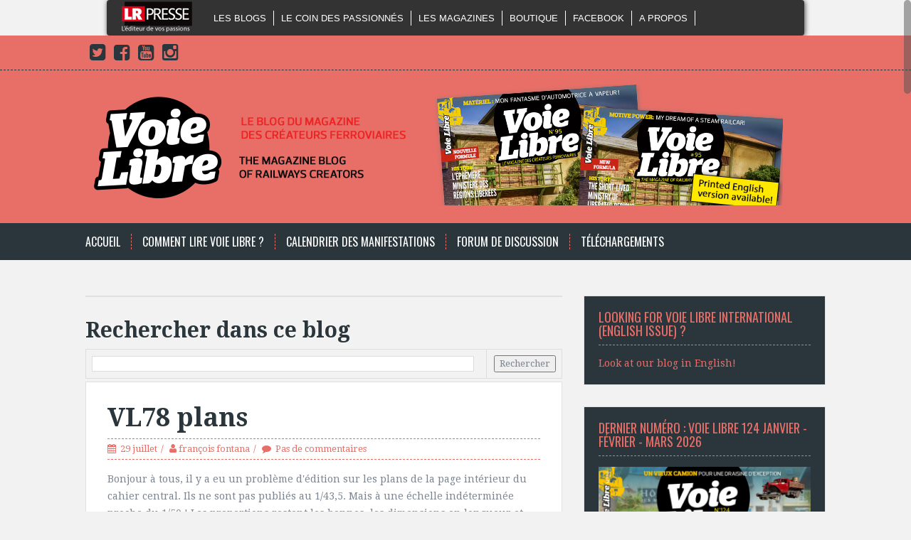

--- FILE ---
content_type: text/javascript; charset=UTF-8
request_url: https://blog.voielibre.com/2014/07/?action=getFeed&widgetId=Feed1&widgetType=Feed&responseType=js&xssi_token=AOuZoY5BPk_RtMu4NW3bpEpLv-rIY6OqGA%3A1769875897028
body_size: 255
content:
try {
_WidgetManager._HandleControllerResult('Feed1', 'getFeed',{'status': 'ok', 'feed': {'entries': [{'title': 'Voie Libre 124 est disponible !', 'link': 'https://blog.voielibre.com/2026/01/voie-libre-124-est-disponible.html', 'publishedDate': '2026-01-21T01:47:00.000-08:00', 'author': 'noreply@blogger.com (Chris)'}, {'title': 'Voie Libre 121 est disponible !', 'link': 'https://blog.voielibre.com/2025/05/lr-presse-voie-libre-n-121-avril-mai.html', 'publishedDate': '2025-05-20T02:49:00.000-07:00', 'author': 'noreply@blogger.com (Chris)'}, {'title': 'Voie Libre 123 est disponible !', 'link': 'https://blog.voielibre.com/2025/10/voie-libre-123-est-disponible.html', 'publishedDate': '2025-10-14T05:25:00.000-07:00', 'author': 'noreply@blogger.com (Chris)'}, {'title': 'Voie Libre 122 est disponible !', 'link': 'https://blog.voielibre.com/2025/08/voie-libre-122-est-disponible.html', 'publishedDate': '2025-08-05T02:54:00.000-07:00', 'author': 'noreply@blogger.com (Chris)'}, {'title': '[Compl\xe9ment \xe0 Voie Libre n\xb0121] Le Spumoni Flyer : le r\xe9cit de Jim Lowe en \nVO !', 'link': 'https://blog.voielibre.com/2025/05/complement-voie-libre-n121-le-spumoni.html', 'publishedDate': '2025-05-22T01:03:00.000-07:00', 'author': 'noreply@blogger.com (LR Presse)'}], 'title': 'Voie Libre'}});
} catch (e) {
  if (typeof log != 'undefined') {
    log('HandleControllerResult failed: ' + e);
  }
}
